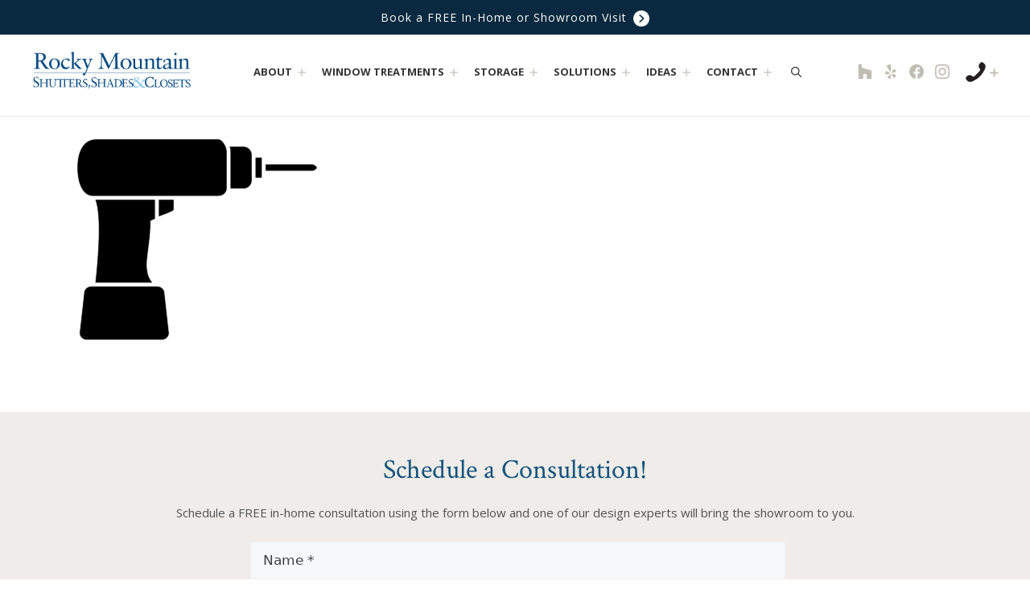

--- FILE ---
content_type: text/css; charset=UTF-8
request_url: https://rockymountainshutters.com/wp-content/themes/generatepress_child/style.css?ver=1762353905
body_size: 10722
content:
/*
 Theme Name:   GeneratePress Child
 Theme URI:    https://generatepress.com
 Description:  Default GeneratePress child theme
 Author:       Tom Usborne
 Author URI:   https://tomusborne.com
 Template:     generatepress
 Version:      0.1
*/
html {
  scroll-behavior: smooth;
}

/*general links*/
a{font-weight:600;}

a, #site-navigation a,
#generate-slideout-menu a,
.header-social-links img,
.foot-phone img, 
.foot-location img,
.icon-text, .blue-button {
	-webkit-transition: all .3s ease-in-out 0s;
    -moz-transition: all .3s ease-in-out 0s;
    -ms-transition: all .3s ease-in-out 0s;
    -o-transition: all .3s ease-in-out 0s;
    transition: all .3s ease-in-out 0s;
}
a:hover {opacity: .8;}
li a:hover, p a:hover, .entry-meta a:hover, .entry-title a:hover {opacity: 1;}
.circle-img img {border-radius: 50%;}

.testimonials-widget-testimonial .ratings{display:none;}

/*buttons

.rmss-button, .read-more-container {
  display: inline-block;
  position: relative;
  background: none;
  border: none;
  font-size: 18px;
  cursor: pointer;
  margin: 30px 10px 30px 0;
  font-family: 'Crimson Text', serif;
  font-weight: 600;
  font-size: 17px;
}
.rmss-button .button-wrap, .read-more-container .button.read-more {
  display: block;
  padding: 14px 30px 10px;
  border: 2px solid #d4d2cc;
  font-weight: 1000 !important;
}
.rmss-button::before, .rmss-button::after,
.read-more-container::before, .read-more-container::after {
  content:"";
  width: 0;
  height: 2px;
  position: absolute;
  transition: all 0.2s linear;
  background: #427597;
}
.rmss-button .button-wrap::before, .rmss-button .button-wrap::after,
.read-more-container .button.read-more::before, .read-more-container .button.read-more::after {
  content:"";
  width:2px;
  height:0;
  position: absolute;
  transition: all 0.2s linear;
  background: #427597;
}
*/

.blue-button {
	color: #ffffff!important ; 
	background-color: #13527d; 
	padding: 10px 22px; 
	display: inline-block; 
	font-size: 15px;
	font-weight:700;
	text-transform:uppercase;
	letter-spacing: 1px;
}
.blue-button:hover {
	background-color: #0771a0;
	color: #ffffff!important;
}

.white-button {
	text-transform:uppercase;
	color: #13527d !important; 
	background-color: #ffffff; 
	padding: 10px 22px; 
	display: inline-block; 
	font-size: 15px;
		font-weight:700;

	letter-spacing: 1px;
}
.white-button:hover {
	background-color: #f3f3f3;
	color: #13527d!important;
}

.blue-button-cal {
    color: #ffffff!important; 
    font-family: 'Crimson Text', serif;
    padding: 10px 22px 10px 50px; 
    display:inline-block; 
    background-color: #13527d;
    font-size: 20px; 
    border-radius: 0px; 
    margin:0 auto;
    background-image: url(https://rockymountainshutters.com/wp-content/uploads/2024/06/calendar-icon.png);
    background-size: 20px 20px;
    background-position: 20px center;
    background-repeat: no-repeat;
}

.blue-button-cal:hover, .blue-button-cal:active {
	background-color: #0771a0;
	color: #ffffff!important;
    background-image: url(https://rockymountainshutters.com/wp-content/uploads/2024/06/calendar-icon.png);
    background-size: 20px 20px;
    background-position: 20px center;
    background-repeat: no-repeat;
}

@media (max-width: 1143px) {

    .blue-button {
        margin: 10px auto;
        width: 60%;
        text-align: center;
    }
	    .blue-button-cal {
        margin: 10px auto;
        width: 60%;
        text-align: center;
    }
}

@media (max-width: 1000px) {

    .blue-button {
        margin: 10px auto;
        width: 100%;
        text-align: center;
    }
	    .blue-button-cal {
        margin: 10px auto;
        width: 80%;
        text-align: center;
    }
}



.rmss-button:hover, .read-more-container:hover {opacity: 1;}
.rmss-button:hover::before, .rmss-button:hover::after,
.read-more-container:hover::before, .read-more-container:hover::after {width: 100%;}
.rmss-button:hover .button-wrap::before, .rmss-button:hover .button-wrap::after,
.read-more-container:hover .button.read-more::before, .read-more-container:hover .button.read-more::after {height: 100%;}
.rmss-button::after,
.read-more-container::after {right:0; bottom: 0; transition-duration: 0.3s;}
.rmss-button .button-wrap::after,
.read-more-container .button.read-more::after {right:0; bottom: 0; transition-duration: 0.3s;}
.rmss-button::before,
.read-more-container::before {left: 0; top: 0; transition-duration: 0.3s;}
.rmss-button .button-wrap::before,
.read-more-container .button.read-more::before {left: 0; top: 0; transition-duration: 0.3s;}

#content .white-link, #content .white-link .button-wrap {color: #ffffff;}
.rmss-button.white-link .button-wrap {border: 2px solid #c1bfb8;}
.rmss-button.white-link::before, .rmss-button.white-link::after,
.rmss-button.white-link .button-wrap::before, .rmss-button.white-link .button-wrap::after {
  background: #ffffff;
}


/*roboto links*/

.footer-widgets a.foot-link,
#menu-menu-home>li>a,
ul#menu-menu-home>li>ul ul li a {
	opacity: 1;
	-webkit-transition: all .3s ease-in-out 0s;
	-moz-transition: all .3s ease-in-out 0s;
	-ms-transition: all .3s ease-in-out 0s;
	-o-transition: all .3s ease-in-out 0s;
	transition: all .3s ease-in-out 0s;
}
@media(pointer: fine) {
nav.slideout-navigation.main-navigation.do-overlay .main-nav>ul>li>ul>li a {
	opacity: 1;
	-webkit-transition: all .3s ease-in-out 0s;
	-moz-transition: all .3s ease-in-out 0s;
	-ms-transition: all .3s ease-in-out 0s;
	-o-transition: all .3s ease-in-out 0s;
	transition: all .3s ease-in-out 0s;
}}

/*nav styles*/

.site-logo {float: left;margin-top: 2px;}
.site-header {
    position: fixed;
    width: 100%;
    height: 102px;
    z-index: 10;
    box-shadow: 0px 0px 1px 1px rgba(0,0,0,.08);
}
.container.grid-container {padding-top: 105px;}
.inside-header {text-align: center;padding-bottom:0px;padding: 12px 29px;display: block;}
.header-widget {padding-top: 6px;float: right;margin-left: 0px !important;}
.nav-float-right .inside-header nav.main-navigation {
	float: none;
	display: inline-block;
	clear: both;
	padding-top: 15px;
}
.separate-containers .site-main, .entry-content {margin-top: 0px;}
.separate-containers .inside-article {padding-top: 0px;}
h1.entry-title {display: none;}
.main-navigation li {height: unset;}
#menu-menu-home>li {height: 70px;}
.navigation-search input[type="search"], .navigation-search input[type="search"]:focus {
	color: #08293f;
	background-color: #ffffff;
	font-weight: 600;
	letter-spacing: 1px;
	padding: 0px;
	margin: 0 0 0 10px;
}
.navigation-search input {opacity: .96;}
#mobile-menu-control-wrapper {display: none;}
.main-navigation .main-nav ul li:not([class*="current-menu-"]):hover > a, .main-navigation .main-nav ul li:not([class*="current-menu-"]):focus > a, .main-navigation .main-nav ul li.sfHover:not([class*="current-menu-"]) > a, .main-navigation .menu-bar-item:hover > a, .main-navigation .menu-bar-item.sfHover > a {color: #000000;}
#site-navigation .main-nav>ul>li svg {stroke: #d8d3cf; stroke-width: 30;    
    -webkit-transition: all .3s ease-in-out 0s;
    -moz-transition: all .3s ease-in-out 0s;
    -ms-transition: all .3s ease-in-out 0s;
    -o-transition: all .3s ease-in-out 0s;
    transition: all .3s ease-in-out 0s;}
#site-navigation .main-nav>ul>li:hover svg, #site-navigation .main-nav>ul>li span[aria-expanded="true"] svg {stroke: #188ef6;stroke-width: 20;}
#site-navigation .main-nav>ul>li span[aria-expanded="true"] svg {transform: rotate(180deg);}

/*sub-nav 1*/

@media (min-width: 1053px) {

.menu-bar-items .slideout-toggle, .header-phone-menu.mobilev {display: none;}
ul#menu-menu-home>li>ul {
    top: 105px;
    box-shadow: none;
    padding: 24px 30px 40px 30px;
    position: fixed;
    display:none;
}
@keyframes showNav {
  from {opacity: 0;}
  to {opacity: 1;}
}
ul#menu-menu-home>li>ul.toggled-on, #phone-menu.phone-open {display: block; animation: showNav .3s ease-in-out 0s;}
ul#menu-menu-home>li>ul li {display: inline-block;float: none;}
.menu-bar-item.search-item {margin-left: 4px;}

/*sub-nav 2*/

ul#menu-menu-home>li>ul ul {
	box-shadow: none;
	width: 100%;
	left: 0;
	margin: 10px 0 10px 20px;
	height: auto;
	padding: 0px;
	opacity: 1;
	pointer-events: auto;
	visibility: visible;
	border-left: 1px solid #a2a2a2;
	overflow: visible;
	position:relative;
}
ul#menu-menu-home>li>ul ul li {height:25px; width: 100%;}
ul#menu-menu-home>li>ul ul li a {	
font-size: 15px;
	font-weight: 300;
	line-height: 10px;
    opacity: .8;
}
.main-navigation .main-nav>ul>li>ul>li>a {
	line-height: 24px;
	font-weight: 600;
	letter-spacing: 1px;
	padding-bottom: 5px !important;
	opacity: .8;
}
#primary-menu ul ul ul a {text-transform: none;font-size: 13px !important;padding: 4px 4px 4px 12px;opacity: .8;}
.main-navigation .main-nav>ul>li ul li>a:hover, ul#menu-menu-home>li>ul ul li a:hover, .main-navigation .main-nav>ul>li ul li.sfHover>a, #primary-menu ul ul ul a:hover {opacity: 1;}
.main-nav ul ul li.menu-item-has-children a {padding: 8px;}
.main-navigation .dropdown-menu-toggle svg, .main-navigation .dropdown-menu-toggle .gp-icon {display: none;}
.main-navigation .dropdown-menu-toggle {
    color: transparent;
    font-weight: 600;
    background-image: url(/wp-content/uploads/2022/02/grey-nav-plus-icon.png);
    font-size: 16px;
    vertical-align: text-top;
    -webkit-transition: all .3s ease-in-out 0s;
    -moz-transition: all .3s ease-in-out 0s;
    -ms-transition: all .3s ease-in-out 0s;
    -o-transition: all .3s ease-in-out 0s;
    transition: all .3s ease-in-out 0s;
    height: 19px;
    width: 19px;
    background-size: 10px 10px;
    margin-top: 0px !important;
    padding: 0px !important;
    margin-left: 2px !important;
    margin-right: 6px !important;
    background-repeat: no-repeat;
    background-position: center center;
}
.main-navigation .main-nav ul li a:hover .dropdown-menu-toggle,
.main-navigation .dropdown-menu-toggle[aria-expanded="true"] {background-image: url(/wp-content/uploads/2022/02/blue-nav-plus-icon.png);}
nav.main-navigation ul ul .dropdown-menu-toggle {float: none;}
.menu-item-has-children .dropdown-menu-toggle {padding-left: 5px;}
nav.main-navigation ul ul .menu-item-has-children {padding: 0px;}
nav.main-navigation ul ul .menu-item-has-children .dropdown-menu-toggle {padding: 0px 16px 0px 6px;margin: 0;}
.main-navigation .main-nav ul li a {padding-left: 10px;padding-right: 15px;}
.main-navigation .dropdown-menu-toggle[aria-expanded="true"] {transform: rotate(45deg);}
}
nav.main-navigation ul ul{margin-top: 35px;padding: 10px 10px 20px 20px;}
nav.main-navigation li>ul>li>ul {margin-top: 0; padding: 8px}
#mobile-menu-control-wrapper{display:none;}

/**right nav**/

.header-widget .widget {float: left;}
.header-widget .widget-title {display: none;}
.header-social-links {display: inline-block; box-sizing: content-box;}
.header-social-links img {width: 18px;height: 18px;vertical-align: top;}
.header-social-links a {
	display: inline-block;
	background-size: 18px 18px;
	background-repeat: no-repeat;
	background-position: center bottom;
	width: 18px;
	height: 18px;
	padding: 20px 5px 0;
}
.header-social-links a:first-child {background-image: url(/wp-content/uploads/2022/01/blue-houzz-icon.png);}
.header-social-links a:nth-child(2) {background-image: url(/wp-content/uploads/2022/01/blue-yelp-icon.png);}
.header-social-links a:nth-child(3) {background-image: url(/wp-content/uploads/2022/01/blue-facebook-icon.png);}
.header-social-links a:nth-child(4) {background-image: url(/wp-content/uploads/2022/01/blue-instagram-icon.png);}
.header-social-links a:hover {opacity: 1;}
.header-social-links a:hover img {opacity: 0;}
.header-phone-menu {margin: 17px 10px 0 15px !important;}
.header-phone-menu .phone-icon {width: 25px;height: 25px; display: inline-block;}



.header-phone-menu:hover {cursor: pointer;}
.header-phone-menu .phone-icon-open.close-state img {opacity: 0;}
@media (pointer: fine) {.header-phone-menu:hover .phone-icon-open img, li.open:hover .phone-icon-open img {opacity: 0;}}
.header-phone-menu .phone-icon-open {
	background-image: url(/wp-content/uploads/2022/02/blue-nav-plus-icon.png);
	background-size: 11px 11px; 
	background-repeat: no-repeat; 
	background-position: center center; 
	width: 11px;
	display: inline-block;
	height: 11px;
	vertical-align: top;
	margin-top: 8px;
	margin-left: 1px;
}
.header-phone-menu .phone-icon-open img {vertical-align: top; display: inline-block;}
.header-phone-menu .phone-icon-open img, .header-phone-menu .phone-icon-open {
	-webkit-transition: all .3s ease-in-out 0s;
	-moz-transition: all .3s ease-in-out 0s;
	-ms-transition: all .3s ease-in-out 0s;
	-o-transition: all .3s ease-in-out 0s;
	transition: all .3s ease-in-out 0s;
}
/*.header-phone-menu .phone-icon-open {
	background-image: url(/wp-content/uploads/2022/02/blue-nav-plus-icon.png);
	background-size: 11px 11px; 
	background-repeat: no-repeat; 
	background-position: center center; 
	margin-top: 10px;
	margin-left: 2px;
}
.header-phone-menu:hover {cursor: pointer;}
.header-phone-menu .phone-icon-open:hover img,
.header-phone-menu .phone-icon-open.close-state img, li.open:hover .phone-icon-open img {opacity: 0;}
.header-phone-menu .phone-icon-open, .header-phone-menu .phone-icon-open img {
	width: 11px;
	display: inline-block;
	height: 11px;
	vertical-align: top;
	-webkit-transition: all .3s ease-in-out 0s;
	-moz-transition: all .3s ease-in-out 0s;
	-ms-transition: all .3s ease-in-out 0s;
	-o-transition: all .3s ease-in-out 0s;
	transition: all .3s ease-in-out 0s;
}*/
.header-phone-menu ul {
    background-color: rgba(8,41,63,0.9);
    top: 105px;
    box-shadow: none;
    right: 0 !important;
    padding: 20px 10px 20px 10px;
    position: fixed;
    display:none;
}
.header-phone-menu li a {
    color: #ffffff;
    background-position: left center;
    background-repeat: no-repeat;
    background-size: 13px 13px;
    padding: 3px 20px;
    margin-left: 8px;
    font-family: 'Crimson Text', serif;
    font-size: 18px;
    letter-spacing: 1px;
    font-weight: 300;
    opacity: .75;
    display: inline-block;
}
.header-phone-menu>li>a {padding: 0 0 0 18px;opacity: 1;}
.header-phone-menu li a:hover {opacity: 1;}
.header-phone-menu li a b {font-weight: 600;}
#phone-menu.phone-open, #phone-menu-m.phone-open {display:block;}
.phone-icon-open.close-state {transform: rotate(45deg);}
header ul.phone-open li {padding-bottom: 0px; text-align: right;}
	
/*nav responsiveness*/

@media (max-width: 1199px) {
	li.search-item {display: none;}
	.header-phone-menu li a {padding-left: 10px;}
	.header-phone-menu {margin-right: 0px !important;}
}

@media (max-width: 1180px) {.header-social-links {display: none;}}

@media (max-width: 1080px) {
    .main-navigation .main-nav ul>li:first-child>a {padding-left: 20px;}
    .main-navigation .main-nav ul li a {padding-left: 10px;}
}

@media (max-width: 1052px) {
	#primary-menu, .menu-bar-item.search-item, .header-phone-menu.desktopv {display: none;}
	.menu-bar-item.slideout-toggle.hide-on-mobile {display: block !important;}
	.site-header {height: 75px;}
	.container.grid-container {padding-top: 75px;}
	.nav-float-right .inside-header nav.main-navigation {float:right;clear: none;}
	div.inside-header {text-align: right;padding: 0px 14px 0 18px;}
	[class*="nav-float-"] .site-header .site-logo {float: left;clear: none;}
	.site-header .header-image {width: 150px; margin-top: 6px;}
	.inside-navigation {flex: none; display: block;}
	.main-navigation .mobile-bar-items {display: none;}
	body.nav-float-right .site-header .header-widget {display: inline-block;float: none;margin-top: 0px;}
	.toggled #menu-menu-home {position: absolute;width: 100vw;}
	.menu-toggle:before {vertical-align: top;margin-top: 10px;}
	.header-phone-menu {margin: 18px 11px 0 0px !important;}
	.header-phone-menu img.phone-icon {width: 18px; height: 18px; margin-right: 0px;}
	.header-phone-menu .open>span:hover {cursor: pointer;}
	.header-phone-menu .phone-icon-open {margin-top: 6px;}
	.header-phone-menu ul {top: 75px;}
	.header-phone-menu li a {font-size: 16px; padding: 8px 8px 6px !important;}
}

@media (max-width: 1052px) {
	/*mobile contact link additions*/
	.mobile-contact-link {display: inline-block !important;
		font-family: 'roboto', san-serif !important;
    text-transform: uppercase;
    font-weight: 600;
    vertical-align: middle;
    font-size: 15px;
    padding-right: 15px;
	padding-bottom:5px;}
	.mobile-contact-link a {color: #000000; opacity: .8;}
	.mobile-contact-link a:hover {opacity: 1;}
	.header-phone-menu {margin: 15px 5px 0 0px !important; display: inline-block;}
}

.mobile-contact-link, .mobile-locations-link {display: none;}


/*mobile menu open*/

#generate-slideout-menu {background-color: rgb(8,41,63);}
nav.slideout-navigation.do-overlay .slideout-exit {
	font-size:16px;
	padding-top: 28px;
	padding-right: 23px;
	position: absolute;
}
nav.slideout-navigation.do-overlay .inside-navigation {max-width: 100%;}
nav.slideout-navigation.do-overlay .inside-navigation .main-nav {width: 280px;}
nav#generate-slideout-menu.do-overlay .slideout-menu li {text-align: left; margin-bottom: 0px;}
nav#generate-slideout-menu.do-overlay .slideout-menu>li>ul>li {margin-bottom: 3px; margin-top: 3px;}
nav.slideout-navigation.do-overlay .slideout-menu>li>a {	
    font-family: 'Crimson Text', serif; 
    font-size: 17px;
	padding: 0 5px;
	opacity: .8;
}
nav.slideout-navigation.do-overlay .slideout-menu>li:hover>a,
nav.slideout-navigation.do-overlay .slideout-menu>li.sfHover>a {color: #ffffff; opacity: 1;}
nav.slideout-navigation.do-overlay .menu-item-has-children .dropdown-menu-toggle {
	border-left: 0px; padding: 0 10px 0 5px;}
nav.slideout-navigation.main-navigation.do-overlay .main-nav>ul>li>ul {
	padding: 15px 0px 15px 20px;
	margin-top: 0px;
}
nav.slideout-navigation.main-navigation.do-overlay .main-nav>ul>li>ul>li,
nav.slideout-navigation.main-navigation.do-overlay .main-nav>ul>li>ul>li>ul>li {
	margin-bottom: 0px;}
nav.slideout-navigation.main-navigation.do-overlay .main-nav>ul>li>ul>li>a {font-family: 'Crimson Text', serif;padding: 3px 0;font-size: 18px !important;font-weight: 500;line-height: 24px;text-transform: none;}
nav.slideout-navigation.main-navigation.do-overlay .main-nav>ul>li>ul>li>ul {
	margin: 15px 0;
	padding: 0 0 0 20px;
	border-left: 1px solid #104970;
}
nav.slideout-navigation.main-navigation.do-overlay .main-nav>ul>li>ul>li>ul>li>a {
	font-size: 18px;
	font-weight: 300;
	padding: 5px 0px 5px 0px;
	text-transform: none;
	opacity: .8;
}
nav.slideout-navigation.main-navigation.do-overlay .main-nav>ul>li>ul>li>ul>li:hover>a {opacity: 1;}
.slideout-navigation .dropdown-menu-toggle {
    color: transparent;
    display: inline-block;
    margin-left: 5px !important;
    float: none !important;
    background-image: url(/wp-content/uploads/2022/02/grey-nav-plus.png);
    vertical-align: text-bottom;
    -webkit-transition: all .3s ease-in-out 0s;
    -moz-transition: all .3s ease-in-out 0s;
    -ms-transition: all .3s ease-in-out 0s;
    -o-transition: all .3s ease-in-out 0s;
    transition: all .3s ease-in-out 0s;
    height: 20px;
    width: 20px;
    background-repeat: no-repeat;
    background-size: 10px 10px;
    background-position: center center;
}
#generate-slideout-menu .menu-item-has-children:hover>a .dropdown-menu-toggle,
#generate-slideout-menu .menu-item-has-children.sfHover>a .dropdown-menu-toggle {background-image: url(/wp-content/uploads/2022/02/blue-nav-plus-icon.png);}
.slideout-navigation .dropdown-menu-toggle[aria-expanded="true"] {transform: rotate(45deg);}
	
	

/**PAGE HEADERS**/

.top-row {height: 40vh;margin-bottom: 75px;text-align: center;}
.top-row .top-overlay {
	padding: 40px 55px;
	background-color: rgba(8, 41, 63, .85);
	display: inline-block;
	margin-top: calc(20vh - 100px);
}
.top-overlay h1 {font-size: 36px; text-shadow: none; margin-bottom: 0px; color: #ffffff;}
@media (max-width: 700px) {
	.top-overlay {padding: 30px 45px;}
	.top-overlay h1 {font-size: 34px; line-height: 48px;}
	.top-row {margin-bottom: 70px;}
}
@media (max-width: 500px) {
	.top-row .top-overlay {padding: 20px 35px; margin-top: calc(20vh - 80px);}
	.top-overlay h1 {font-size: 26px; line-height: 38px;}
	div.top-overlay h1 img {width: 35px; height: 35px; margin-right: 10px;}
}

/**footer**/



.footer-contact-section {background-color: #efece9;padding: 50px 200px 40px;text-align: center;}
.footer-contact-section input {width:24%; margin:3px;}
@media (max-width: 1300px) {
.footer-contact-section {padding: 50px 20px 40px!important;}
.footer-contact-section form {max-width:665px; margin: 0 auto;}
.footer-contact-section input {width:100%; margin:3px;}


}
.footer-contact-section h2 {font-size: 34px; line-height: 44px; font-weight: 300;}
.footer-contact-section h2 a {color: #ffffff; opacity: .8;}
.footer-contact-section h2 img {width: 28px;height: auto;vertical-align: text-bottom;margin-left: 15px;}
.footer-contact-section h2 a:hover {opacity: 1;}
.rmss-button.footer-link {color: #ffffff;font-size: 34px;margin-bottom: -17px;padding: 0px 10px 6px;}
.rmss-button.footer-link:after {background: #ffffff;}


/*widgets*/
.footer-widgets {padding: 40px 0;}
.footer-title{font-size:25px;margin-bottom:0; color:#ffffff;}
.site-footer h2.widget-title {font-size: 24px;font-weight: 500;font-family: 'raleway', sans-serif;}
.location-city {font-family: 'Petit Formal Script', cursive;color: #231f20;letter-spacing: 0px;font-size: 16px;line-height: 28px;margin-bottom: 10px;opacity: .8;}
.location-city img {width: 15px;height: 15px;margin-right: 5px;opacity: 1;}
.footer-widgets a.foot-link span {font-size: 15px;line-height: 23px;display: inline-block;font-weight: 300;opacity: 1;}
.footer-location-section .rmss-button {margin-top: 10px;}
.foot-link-text {display: inline-block;}
.foot-location-image {display: none;}
.foot-phone, .foot-location {
	width: 18px;
	height: 18px;
	margin-right: 5px;
	vertical-align: top;
	background-size: 100%;
	background-repeat: no-repeat;
	background-position: bottom left;
	line-height: 0px !important;
}
.foot-phone {margin-top:5px; background-image: url(/wp-content/uploads/2022/01/offwhite-phone-icon-footer.png);}
.foot-location {margin-top: 4px; background-image: url(/wp-content/uploads/2022/01/offwhite-location-icon-footer.png);}
.footer-widgets a.foot-link:hover .foot-phone img, .footer-widgets a.foot-link:hover .foot-location img {opacity: 0;}
#footer-widgets aside {padding: 0px;width: 230px;margin-right: auto;margin-left: auto; margin-bottom: 40px;}
#footer-widgets .inside-footer-widgets {text-align: left; margin: 0 auto; padding: 0 20px;}
#footer-widgets .inside-footer-widgets>div {float: none; display: inline-block; width: auto; vertical-align: top;}
#footer-widgets .inside-footer-widgets .widget_custom_html {text-align: left; width: 22vw;}
#footer-widgets .inside-footer-widgets .widget_custom_html .textwidget {width: 246px; margin: 0 auto;}
.site-footer h2.widget-title {width: 230px; margin: 0 auto 10px;}
.copyright-bar a {color: #bcbcbc}
.footer-social-links img {width: 20px; height: auto; margin: 10px 5px;}
.footer-social-links a {opacity: .8;}
.footer-social-links a:hover {opacity: 1;}
/*footer responsiveness*/
@media (max-width: 1100px) {#footer-widgets .inside-footer-widgets .widget_custom_html {width: 40vw;}
	#footer-widgets .inside-footer-widgets>div {margin-bottom: 20px;}}
@media (max-width: 660px) {
	#footer-widgets .inside-footer-widgets .widget_custom_html {width: 100%;}
	.footer-contact-section h2 {font-size: 32px;}
	.footer-contact-section h2 img {width: 26px; margin-left: 10px;}
}

/*design ideas
.blog-feed-header {
	background-image: url('/wp-content/uploads/2021/07/one-stop-decorating-design-ideas-wine-roller-shades-bathroom.jpg');
	padding: 252px 30px;
	width: calc(100vw - 60px);
	left: 0;
	position: absolute;
	background-position: center center;
    background-size: cover;
}
#content .blog-feed-page .generate-columns-container {padding-top: 680px;}
@media (max-width: 850px) {
	.blog-feed-header {padding: 195px 30px 185px !important;}
	#content .blog-feed-page .generate-columns-container {padding-top: 556px;}
}
@media (max-width: 650px) {
	.blog-feed-header {padding: 155px 30px 145px !important;}
	#content .blog-feed-page .generate-columns-container {padding-top: 476px;}
}*/
.generate-columns-container div.inside-article div.post-image {margin-bottom: 18px;}
.inside-article div.entry-summary {margin-top: 24px;}
.entry-summary p {margin-bottom: 8px;}
nav#nav-below {text-align: center;}
nav#nav-below .page-numbers {font-family: 'Raleway', sans-serif;font-size: 18px;vertical-align: bottom;margin: 0 3px;font-weight: 500;display: inline-block;}
nav#nav-below .page-numbers.prev, nav#nav-below .page-numbers.next {font-size: 17px;}
nav#nav-below span.page-numbers {padding: 0px 10px; display: inline-block;}
nav#nav-below span.page-numbers.current {font-weight: 600;}
nav#nav-below span.page-numbers.dots {color: #a7a7a7;}
.single-post article {
	max-width: 900px;
	margin: 60px auto 40px;
}
.single-post article .featured-image img {margin-bottom: 25px;}
.single-post h1.entry-title {display: block; margin-bottom: 20px;}
.blog #content {margin-top: 40px;}
.blog article {margin-bottom: 40px;}

/**top bar announcement**/

.top-bar {
    background-color: #08293f;
    color: #ffffff;
    position: fixed;
    z-index: 100;
    width: 100%;
    padding: 1px 7px 0;
    text-align: center;
}
.top-bar a {opacity: 1;font-family: 'open sans', sans-serif;font-size: 14px;font-weight: 500;letter-spacing: 1px;}
.top-bar a img {width: 20px; height: auto; vertical-align: middle; margin-left: 3px;}
.top-bar a:hover {opacity: .8; color: #ffffff;}
.site-header {top: 42px;}
ul#menu-menu-home>li>ul {top: 155px;}
.homeslide-wrapper {height: calc(100vh - 155px);}
.hp-overlay {top: calc(50vh - 275px);}
.hd-attribution {top: calc(50vh + 205px);}
.container.grid-container {padding-top: 144px;clear: both;}
.inside-top-bar {padding: 10px;}
.top-bar-text .rmss-top-link, 
.top-bar-text .rmss-top-link:hover {color: #ffffff; padding: 0px 8px 0px;}
.header-phone-menu ul {top: 136px;}
@media (max-width: 1052px) {
	.top-bar {height: 44px;padding: 0 6px;} 
	.top-bar-text .rmss-top-link {font-size: 13px; letter-spacing: .5;}
	.site-header {top: 44px;}
	.homeslide-wrapper {height: calc(100vh - 118px);}
	.hp-overlay {top: calc(50vh - 221px);}
	.hd-attribution {top: calc(50vh + 221px);}
	.container.grid-container {padding-top: 118px;}
	.header-phone-menu ul {top: 111px;}
	nav.slideout-navigation.do-overlay .slideout-exit {padding-top: 68px;}
}
@media (max-width: 850px) {.hp-overlay {top: calc(50vh - 140px);} .top-bar-text .rmss-top-link {letter-spacing: 0;}}
@media (max-width: 600px) {
	.top-bar {height: 36px;}
	.inside-top-bar {padding: 7px;} 
	.top-bar a {font-size: 12px;letter-spacing: 0px;}
    .top-bar a img {width: 16px}
    .site-header {top: 35px;}
	.container.grid-container {padding-top: 110px;}
	.header-phone-menu ul {top: 102px;}
	nav.slideout-navigation.do-overlay .slideout-exit {padding-top: 60px;}
}

/**end top bar announcement**/

.triple-column-row {padding: 0 15px; margin: 80px 0;}
.triple-column-row .vc_col-sm-4 {max-width: 600px; margin: 0px auto 50px;}
.triple-column-row img {max-width: 350px; width: 100%; height: auto; margin-left: auto; margin-right: auto;}
@media (min-width: 1020px) {.triple-column-row .vc_col-sm-4 {padding: 0 30px;}}
@media (max-width: 1019px) {.triple-column-row .vc_col-sm-4 {float: none; width: 100%;}}


/***********END OSD STYLES***************/
/***********END RMSS STYLES***************/

body{background-color:#ffffff;}


/**
@import url("../shiroihana/assets/css/shiroi.min.css");@font-face{font-family:'Crimson Text';font-style:normal;font-weight:400;src:local('Crimson Text'), local('CrimsonText-Roman'), url(https://fonts.gstatic.com/s/crimsontext/v6/3IFMwfRa07i-auYR-B-zNRampu5_7CjHW5spxoeN3Vs.woff2) format('woff2');unicode-range:U+0000-00FF, U+0131, U+0152-0153, U+02C6, U+02DA, U+02DC, U+2000-206F, U+2074, U+20AC, U+2212, U+2215, U+E0FF, U+EFFD, U+F000;}
@font-face{font-family:'Crimson Text';font-style:normal;font-weight:700;src:local('Crimson Text Bold'), local('CrimsonText-Bold'), url(https://fonts.gstatic.com/s/crimsontext/v6/rEy5tGc5HdXy56Xvd4f3I8hHwsiXhsDb0smKjAA7Bek.woff2) format('woff2');unicode-range:U+0000-00FF, U+0131, U+0152-0153, U+02C6, U+02DA, U+02DC, U+2000-206F, U+2074, U+20AC, U+2212, U+2215, U+E0FF, U+EFFD, U+F000;}
@font-face{font-family:'Crimson Text';font-style:italic;font-weight:400;src:local('Crimson Text Italic'), local('CrimsonText-Italic'), url(https://fonts.gstatic.com/s/crimsontext/v6/a5QZnvmn5amyNI-t2BMkWGfrnYWAzH6tTbHZfcsRIsM.woff2) format('woff2');unicode-range:U+0000-00FF, U+0131, U+0152-0153, U+02C6, U+02DA, U+02DC, U+2000-206F, U+2074, U+20AC, U+2212, U+2215, U+E0FF, U+EFFD, U+F000;}
@font-face{font-family:'Open Sans';font-style:normal;font-weight:300;src:local('Open Sans Light'), local('OpenSans-Light'), url(https://fonts.gstatic.com/s/opensans/v13/DXI1ORHCpsQm3Vp6mXoaTRampu5_7CjHW5spxoeN3Vs.woff2) format('woff2');unicode-range:U+0000-00FF, U+0131, U+0152-0153, U+02C6, U+02DA, U+02DC, U+2000-206F, U+2074, U+20AC, U+2212, U+2215, U+E0FF, U+EFFD, U+F000;}
@font-face{font-family:'Open Sans';font-style:normal;font-weight:400;src:local('Open Sans'), local('OpenSans'), url(https://fonts.gstatic.com/s/opensans/v13/cJZKeOuBrn4kERxqtaUH3ZBw1xU1rKptJj_0jans920.woff2) format('woff2');unicode-range:U+0000-00FF, U+0131, U+0152-0153, U+02C6, U+02DA, U+02DC, U+2000-206F, U+2074, U+20AC, U+2212, U+2215, U+E0FF, U+EFFD, U+F000;}
@font-face{font-family:'Open Sans';font-style:normal;font-weight:700;src:local('Open Sans Bold'), local('OpenSans-Bold'), url(https://fonts.gstatic.com/s/opensans/v13/k3k702ZOKiLJc3WVjuplzBampu5_7CjHW5spxoeN3Vs.woff2) format('woff2');unicode-range:U+0000-00FF, U+0131, U+0152-0153, U+02C6, U+02DA, U+02DC, U+2000-206F, U+2074, U+20AC, U+2212, U+2215, U+E0FF, U+EFFD, U+F000;}
@font-face{font-family:'Open Sans';font-style:italic;font-weight:400;src:local('Open Sans Italic'), local('OpenSans-Italic'), url(https://fonts.gstatic.com/s/opensans/v13/xjAJXh38I15wypJXxuGMBogp9Q8gbYrhqGlRav_IXfk.woff2) format('woff2');unicode-range:U+0000-00FF, U+0131, U+0152-0153, U+02C6, U+02DA, U+02DC, U+2000-206F, U+2074, U+20AC, U+2212, U+2215, U+E0FF, U+EFFD, U+F000;}
@media (min-width:992px){div.brand a img{max-width:268px;}}
.header-social li{display:inline-block;margin:25% 20px 0 0;}
.header-phone{
	display: block;
    margin-top: 20%;
    text-align: right;
    font-family: 'Crimson Text', serif;
    font-size: 20px;
    color: #13527d;
    background: url(https://www.rockymountainshutters.com/wp-content/uploads/2018/12/header-phone-2.png) no-repeat left;
    background-size: 26px 26px;
    width: 145px;
    float: right;
}
.icon-facebook:before{content:url('https://www.rockymountainshutters.com/wp-content/uploads/2017/01/facebook-icon.png');}
.site-content{padding:0;}
div.entries-wrap {background-color:transparent;-webkit-box-shadow:none;box-shadow:none;}
h1.entry-title.text-center{display:none;}
.entries-wrap .hentry{padding-top:0px;}
.entries-wrap{overflow:visible;padding-top:1px;}
article.post {max-width: 1020px;margin: 0 auto;}
#comments{display:none;}
.h1, .h2, .h3, .h4, .h5, .h6, h1, h2, h3, h4, h5, h6{font-family:'Crimson Text', serif;}
body{font-family:'Open Sans', sans-serif;}
.primary-nav a{font-family:'Crimson Text', serif;}
blockquote{font-family:'Crimson Text', serif;text-align:left;}
.h4, h4{font-size:20px;}
a{-webkit-transition:all .3s ease 0s;-moz-transition:all .3s ease 0s;-ms-transition:all .3s ease 0s;-o-transition:all .3s ease 0s;transition:all .3s ease 0s;}
a:hover{opacity:.8;}
.circle-img img, .img-circle img{border-radius:50%;}
h2.product-header{margin-top:10px;}
h2.solution-header{margin-top:0px;}*/
.bar-header{text-align:center;margin-top:10px;padding-bottom:15px;}
.bar-header img{vertical-align:top}
.icon-area-solution, .icon-area{margin:0 12px 15px 12px;text-align:center;line-height:18px;vertical-align:top;font-size:13px;display:inline-block;}
.alignC{text-align:center;}
.icon-area-solution img, .icon-area img {margin-bottom: 5px; width: 55px; height: 55px;}
.HD-product-logo, .HD-home-logo{vertical-align:bottom;margin-top:10px;}
.product-by, .service-by{text-transform:lowercase;}
.product-by {font-size: 27px; font-style: italic;}
.service-by{font-size:20px;}
.HD-product-logo{padding: 4px 0 0 10px; max-width: 220px; max-height: 32px; vertical-align: top; margin-top: 12px;}
.HD-service-logo{width:150px;padding:2px 0 0 4px;}
.HD-gallery{margin-bottom:17px;}
.HD-stapleton{margin-bottom:17px;width:150px;}
.HD-home-logo{width:145px;margin:0 5px;}
blockquote{padding:10px 20px 10px 110px;border-left:none;font-size:26px;line-height:36px;font-family:"Crimson", serif;background:url(https://www.rockymountainshutters.com/wp-content/uploads/2016/12/rmss-quote.png) no-repeat left center;margin:0;}
.credit:before, blockquote:before, blockquote:after{display:none;}
input{padding:5px 10px;}
input#saveForm{background:#13527d;color:#ffffff;width:auto;display:block;margin:0 auto;font-size: 20px;letter-spacing: .5px;padding: 5px 19px 9px; -webkit-transition:all .3s ease 0s;-moz-transition:all .3s ease 0s;-ms-transition:all .3s ease 0s;-o-transition:all .3s ease 0s;transition:all .3s ease 0s;}
input#saveForm:hover {background-color: #0771a0;}
input, textarea{border:1px solid rgb(224, 217, 211);}
.hire-page input, .hire-page textarea{background:#e4dbd4;}
::-webkit-input-placeholder{color:#777777;}
:-moz-placeholder{color:#777777;}
::-moz-placeholder{color:#777777;}
:-ms-input-placeholder{color:#777777;}
/*.site-wrapper .container .rslides_tabs li a{background:rgb(224, 217, 211);border:rgb(224, 217, 211);border-color:rgb(224, 217, 211);width:11px;height:11px;}
.site-wrapper .container .rslides_tabs li.rslides_here a{border:0px solid #13527d;background:#13527d;}
.entries-wrap .hentry{border-top:0px solid transparent;}
.more-link-wrap .more-link{border:0px solid transparent;background-color:#13527d;color:#ffffff;font-family:'Crimson Text', serif;text-transform:uppercase;}
.sidebar .widget{padding:0px;-webkit-box-shadow:none;box-shadow:none;}
#recent-comments-2, #archives-2, #meta-2{display:none;}
.blog section.entry-content{text-align:center;}
.primary-nav ul li{font-size:14px;}
@media (min-width:992px){.primary-nav .menu>li>a{padding:18px 22px 20px;}
}
@media (max-width:991px) {.mobile-nav-toggle{right:20px;left:inherit;}
.site-header-middle .container{width:100%;}
.site-header-middle .col-md-3.social-head{display:none;}
.site-header-middle .col-md-3{position:absolute;top:-10px;left:0;}
.site-header-middle .col-md-6{width:100%;}
.header-phone{font-size:17px;width: 120px; float: none; background-size: 22px 22px; margin-top: 25%;}
.brand {height: 75px;}
.bottom-footer .col-md-3, .bottom-footer .col-md-6{margin-bottom:20px;}
.footer-nav {padding-left: 0px;}
/*.site-header-bottom .container {display: none;}*/
}

/*for mobile nav on touch devices*
@media (hover: none) and (pointer: coarse) {
	.mobile-nav-toggle{right:20px;left:inherit;display: block !important;}
	.site-header-middle .container{width:100%;}
	.site-header-middle .col-md-3.social-head{display:none;}
	.site-header-middle .col-md-3{position:absolute;top:-10px;left:0; float: none; width: unset;}
	.site-header-middle .col-md-6{width:100%;}
	.header-phone{font-size:17px;width: 120px; float: none; background-size: 22px 22px; margin-top: 25%;}
	.site-header .brand {height: 75px; padding: 10px 57px;}
	div.brand a img {width: auto;height: 55px;max-width: 100%;max-height: 100%;}
	.primary-nav ul {display: none;}
    .mobile-nav-toggle>a {display: block}
    .site-header-bottom .container {display: none;}
}*/
/*
.footer-nav{text-align:center;margin-bottom:0;}
.footer-nav li{display:inline;padding:10px;}
.footer-nav li a{font-size:12px;color:#cccccc;}
.footer-bottom .container{width:100%;}
.footer-social li{display:inline-block;margin:0 20px 0 0;}
.footer-social{margin-bottom:0;}
.footer-top{background-color:#13527d;text-align:center;}
.footer-top .col-md-6{width:35%;float:none;display:inline-block;padding:10px 0 25px;}
.footer-top h3{color:#EFECE9;margin:20px 0 10px;}
.footer-top p{margin-bottom:10px;}
.footer-top p img{width:20px;height:20px;margin-right:5px;}
.HD-footer-logo{padding:20px 0;border-bottom:1px solid rgba(239,236,233,.6);}
@media (max-width:767px){.home-intro{text-align:center;}
.home-locations .vc_col-sm-4{width:50%;float:left;}
.home-automation .vc_col-sm-1{display:none;}
.home-automation .vc_col-sm-2{width:20%;float:left;}
.footer-top .col-md-6{width:49%;}
aside.sidebar{padding:25px;text-align:center;}
aside.sidebar h4.widget-title{margin-top:30px;}
h2, p, .product-text {text-align:center;}
}
@media (max-width:630px){blockquote{padding:10px 20px 10px 20px;background:url(https://www.rockymountainshutters.com/wp-content/uploads/2016/12/rmss-quote.png) no-repeat center center;text-align:center;}
div blockquote.multi{background:url(https://www.rockymountainshutters.com/wp-content/uploads/2017/01/rmss-quote-3.png) no-repeat center center;min-height:70px;}
.testimonials-widget-testimonial cite, .testimonials-widget-testimonial div.credit{text-align:center;}
.icon-wrap{text-align:center;}
.home-locations{display:none;}
.footer-nav li {display: inline-block;}
.footer-top .col-md-6{width:100%;float:none;}
}
@media (max-width:500px){form input{width:100%;}
}
@media (min-width:767px) and (max-width:991px){.container{width:100%;}
.vc_row-has-fill{width:750px;}
}
.metaslider .caption{text-shadow:0 1px 2px rgba(0,0,0,.3), 0 1px 2px rgba(0,0,0,.3);font-weight:200; margin-bottom: 40px !important;}
div.metaslider .caption-wrap{background:transparent;opacity:1;}
div.metaslider .rslides_tabs {margin-top: 10px;}
.commercial-container{position:relative;width:100%;height:0;padding-bottom:56%;margin-bottom:20px;}
.commercial{position:absolute;top:0;left:0;width:100%;height:100%;}
*/
/**homepage slider*
@media (max-width: 1440px) {
.rslides li>img {display: block; height: auto; min-width: 1440px; float: left; margin-left: -720px; left: 50%; border: 0; position: relative;}
	.metaslider .msHtmlOverlay .layer img {min-width: 300px; height: auto;}
}
@media (max-width: 991px) {
	.metaslider .msHtmlOverlay .layer .content {overflow: visible; margin-left: -150px; left: 50%; top: 50%;}
}
@media (max-width: 520px) {
	.brand {
		text-align: left;
    	padding: 10px;
    	height: 65px;
	}
	.site-header-middle .col-md-3 {
    	position: absolute;
   		top: -7px;
    	left: unset;
    	right: 41px;
	}
	.header-phone {margin-top: 20%; background-size: 20px 20px; width: 115px;}
}


.choice img {border-radius: 50%;}
.product-choice {text-align: center;}
@media (max-width: 991px) and (min-width: 768px) {
	.product-choice .vc_col-sm-2 {width: 25%; display: inline-block; float: none;}
}
@media (max-width: 767px) {
	.product-choice .vc_col-sm-2 {width: 33.3%; display: inline-block; float: none;}
	.product-choice .vc_col-sm-1\/5 {width: 33.3%; display: inline-block;}
}
@media (max-width: 500px) {
	.product-choice .vc_col-sm-2 {width: 50%; display: inline-block; float: none;}
}
*/



/**promo**/
.promo-full {max-width: 960px; width: 100%; height: auto; margin: 0 auto;}
.promo-banner {max-width: 978px; width: 100%; height: auto; margin: 0 auto;}

/**new fixes**/
.entry-footer {display: none;}

/**PRODUCT LANDING PAGE**/
#shutters {margin-top: -100px; padding-top: 100px;}
#blinds, #shades, #verticals, #custom {margin-top: -200px; padding-top: 200px;}

/**PRODUCT PAGES**/

.product-row .vc_col-sm-5 {padding: 0 40px; margin-bottom: 50px;}
@media (min-width: 1052px) {
.product-row h1 {margin-top: 30px; line-height: 46px;}
#sp-wrapper .product-row .flexslider,
#sp-wrapper .product-row .metaslider,
#sp-wrapper .product-row .vc_col-sm-7 .wpb_text_column {margin-bottom: 0px;}
}
.metaslider .rslides_tabs {
    margin: 0 0 30px !important;
}
@media (min-width: 950px) and (max-width: 1280px) {
    .icon-area-solution img {width: 55px; height: 55px;}
}
@media (max-width: 1052px) and (min-width: 950px) {
    .product-row .vc_col-sm-5, .product-row .vc_col-sm-7 {width: 100%; float: none;}
    .product-row .vc_col-sm-7 {padding: 0 40px 40px;}
	.product-row h1{padding-top:50px;}
}
@media (max-width: 949px) {
    .product-row .vc_col-sm-5, .product-row .vc_col-sm-7 {width: 100%; float: none;}
		.product-row h1{padding-top:50px;}

}
.back-arrow {width: 25px; height: 25px; margin-right: 5px;}
@media (max-width: 767px) {.product-row h1, .product-row .icon-wrap {text-align: center;}}
.rslides_tabs {margin: -30px 0 0 0 !important;}

@media (min-width: 992px) and (max-width: 1199px) {
	.primary-nav {padding: 0;}
	.primary-nav .menu>li>a {padding: 18px 14px 20px;}
}

/**top banner
.banner-announcement {background-color: #13527d;text-align: center;padding: 4px;}
.banner-announcement .banner-text {margin: 0px;font-size: 19px;font-family: 'Crimson Text', serif;line-height: 34px;max-width: 100%; width: 100%;}
.banner-announcement .banner-text a {color: #ffffff;font-weight: 200;}
.banner-announcement img {width: 20px;height: 20px;margin-left: 3px;vertical-align: text-bottom;}
@media (max-width: 575px) {
	.banner-announcement {margin: 0;}
	.banner-announcement .banner-text {font-size: 15px; letter-spacing: 0px; line-height: 24px;}
	.banner-announcement img {width: 16px;height: 16px; vertical-align: middle;}
}**/

/**local made banners for product pages**/
.local-banner {max-width: 400px; width: 100%; height: auto; padding: 0;}

/**before / after image slider**/
.before-after{position:relative;display:inline-block;vertical-align:top;user-select:none}
.before-after .photo img{display:block;max-width:100%;width:100vw;height:auto}
.before-after .photo.before{position:absolute;left:0;top:0;width:100%;height:100%;overflow:hidden;transform:translate(-50%)}
.before-after .photo.before .layer,.before-after .photo.before img{transform:translate(50%)}
.before-after .drag-handler{
    width: 3px;
    background-color: #ffffff;
    margin:0 0 0 -2px;
    position:absolute;
    left:50%;
    top:0;
    height:100%;
    opacity: 1;
}
.before-after .drag-handler .drag-element{
    position:absolute;
    width: 100vw;
    height: 100%;
    margin: 0 0 0 -50vw;
    background-color: transparent;
    cursor:pointer;
	/*arrows*/
	background-image: url(/wp-content/uploads/2023/03/before-after-slider-arrows-filled.png);
    background-size: 75px 50px;
    background-position: calc(50% + 2px) 50%;
    background-repeat: no-repeat;
}
@media (max-width: 700px) {
	.before-after .drag-handler .drag-element {background-size: 60px 40px;}
}
.before-after-attribution {
	font-size: 13px;color: #ffffff;
	text-shadow: 0 1px 1px rgba(0,0,0,.2), 0 1px 1px rgba(0,0,0,.2);
	margin: -30px 0 0 15px;
	position: absolute;
}

/**to hide featured image on pages**/
.page .featured-image{display:none;} 

/**similar product row**/
.similar-product-row {margin: 50px 0 60px 0;}
.similar-product-row h2 {padding: 0 0 30px 60px;}
.similar-product-row .vc_col-sm-4 img {width: 100%; max-width: 400px; margin: 0 auto; padding: 0 10px;}
@media (max-width: 1200px) {
    .similar-product-row {margin: 20px 0 60px 0;}
    .similar-product-row h2 {padding: 0 0 30px 25px;}
}
@media (max-width: 900px) {
    .similar-product-row .vc_col-sm-4 img {padding: 0 5px;}
}
@media (max-width: 767px) {
    .similar-product-row {margin: 0px 0 20px 0;}
    .similar-product-row .vc_col-sm-4 {margin-bottom: 40px;}
    .similar-product-row .vc_col-sm-4 img {max-width: 300px; margin: 0 auto; padding: 0 10px;}
}

/*solution pages*/
.solution-row .vc_col-sm-7 .vc_column-inner {max-width: 600px;}
@media (max-width: 1000px) {
	.solution-row .vc_col-sm-7 .vc_column-inner {max-width: 800px;}
	.solution-row .vc_col-sm-7, .solution-row .vc_col-sm-5 {float: none; width: 100%;}
}

/**mailchimp subscribe **/
.footer-cc{background: #383838;}
#mc_embed_shell {max-width: 660px;
    margin: 0 auto;
    padding: 50px;
	color:#fff;}
#mc_embed_shell input{width:100%; margin:10px; }
#mc_embed_shell h3 {color:#fff !important; font-size:24px; text-align:center;}

/* constant contact subscribe */
.footer-cc{background: #383838;}
.footer-cc .constant-subscribe {margin: 0 0 0 0; padding:30px 0 10px 0;}
.footer-cc .ctct-inline-form {max-width: 660px; margin: 0 auto;}
.footer-cc div.ctct-form-embed div.ctct-form-defaults {background-color: transparent !important;padding: 15px 15px 0 !important;}
.footer-cc label#email_address_label_1 {display: none;}
.footer-cc div.ctct-form-embed form.ctct-form-custom div.ctct-form-field {margin: 10px 0 !important;}
.footer-cc div.ctct-form-embed form.ctct-form-custom input.ctct-form-element {border: none!important; border-bottom: 2px solid rgb(220 220 220 / 90%) !important;background-color: transparent!important;box-shadow: none!important;border-radius: 0px!important;font-family: 'roboto'!important, serif!important;font-weight: 500!important;letter-spacing: 1px;color: #fff!important;font-size: 15px!important;}
.footer-cc div.ctct-form-embed form.ctct-form-custom input.ctct-form-element:focus {outline: none!important; border-bottom: 2px solid #1e4274 !important;}
.footer-cc .ctct-form-embed.form_1 .ctct-form-defaults #gdpr_text .ctct-gdpr-text {color: #c1bcb4; font-size: 9px;line-height: 12px; margin: 15px 0;}
.footer-cc .ctct-form-embed.form_1 .ctct-form-defaults .ctct-gdpr-text .ctct-form-footer-link {color: #c1bcb4 !important;}
.footer-cc .legal-links a {font-size: 11px; color: #c1bcb4 !important; opacity:1;}
.footer-cc div.ctct-form-embed div.ctct-form-defaults p.ctct-gdpr-text {margin-bottom:15px;}
.footer-cc .ctct-form-embed.form_1 .ctct-form-custom .ctct-form-button {background-color: #ca9d5a !important;border: none !important;color: #ffffff !important;font-family: 'Crimson Text', serif; font-size: 16px;font-weight: 600;letter-spacing: 1px;max-width: 180px;border-radius: 0px;margin: 0 auto;padding: 16px 0 20px;}
.footer-cc .ctct-form-embed.form_1 .ctct-form-custom .ctct-form-button, .footer-cc .legal-links a {
	-webkit-transition: opacity .3s ease-in-out 0s;
    -moz-transition: opacity .3s ease-in-out 0s;
    -ms-transition: opacity .3s ease-in-out 0s;
    -o-transition: opacity .3s ease-in-out 0s;
    transition: opacity .3s ease-in-out 0s;}
.footer-cc .legal-links a:hover {color: #8a8680;}
.footer-cc .ctct-form-embed.form_1 .ctct-form-custom .ctct-form-button:hover {opacity: .9}
.footer-cc .constant-subscribe div.ctct-form-embed div.ctct-form-defaults form>p.ctct-form-text,
.footer-cc .constant-subscribe .ctct-form-embed.form_1 .ctct-form-defaults .ctct-form-header {color: #fff!important;font-family: 'Rufina', serif;font-weight: 200;letter-spacing: 2px !important;font-size: 19px;opacity: 1;max-width: 100%; text-align:center;}
.footer-cc .constant-subscribe div.ctct-form-embed div.ctct-form-defaults p.ctct-form-text {font-family: 'Roboto', sans-serif; font-size: 15px; letter-spacing: .5px; color: #fff; font-weight: 300;}
.footer-cc .legal-links {text-align: center;}
.ctct-form-embed.form_0 .ctct-form-defaults .ctct-form-text, .ctct-form-embed.form_0 .ctct-form-custom .ctct-form-label, .ctct-form-embed.form_0 .ctct-form-custom .ctct-form-listname, .ctct-form-embed.form_0 .ctct-form-custom .ctct-form-lists-legend, .ctct-form-embed.form_0 .ctct-form-custom .ctct-form-date-slash, .ctct-form-embed.form_0 .ctct-form-defaults .ctct-gdpr-text, .ctct-form-embed.form_0 .ctct-form-defaults .ctct-gdpr-text .ctct-form-footer-link, .ctct-form-embed.form_0 .ctct-form-defaults .ctct-gdpr-text .ctct-form-footer-privacy-link{color:#fff !important;}
.ctct-form-embed.form_0 .ctct-form-defaults .ctct-form-header {color: #fff!important;font-family: 'Rufina'}
.ctct-form-embed.form_0 .ctct-form-custom .ctct-form-button {
    background-color: #13527d !important;
    color: #fff !important;
    border: 2px solid #13527d !important;
	width: 150px;
    margin: 0 auto;
    letter-spacing: 1px;
}
#success_message_1 h2 {font-size: 28px;}
.ctct-form-footer, #email_address_label_0, #ctct_recaptcha_0 {display: none;}
.hide {
    display: none!important;
}


/* HOme 

div.mint-bar.fullwidth {margin-left: 0px !important;}
.latest-posts .article-meta-tags {display: none;}

.metaslider .msHtmlOverlay .layer img {margin-top: -10px;}

.icon-wrap img {margin: 5px 0;}
@media (min-width: 300px) {
    .icon-wrap {width: 100%;}
}
@media (min-width: 545px) {
    .icon-wrap {width: 695px; margin: 0 auto;}
}
.metaslider-row .vc_column-inner {padding: 0;}
.top-header {margin-top: 0;}

h2 img {margin-left: 10px; padding-bottom: 8px;}

.product-options img {border-radius: 50%;}
@media (max-width: 991px) and (min-width: 767px) {
    .product-options .vc_column-inner {padding: 0 5px 0 5px;}
}
@media (max-width: 767px) and (min-width: 600px) {
    .product-options .vc_col-sm-2 {width: 16.5%; display: inline-block;}
    .product-options .vc_col-sm-2 .vc_column-inner {padding: 0 3px;}
}
@media (max-width: 599px) {
    .product-options {text-align: center;}
    .product-options .vc_col-sm-2 {width: 30%; display: inline-block;}
    .product-options .vc_column-inner {padding: 0 5px 10px 5px;}
}*/

/*triple column styles*/

.triple-column-row {padding: 0 15px; margin: 80px 0;}
.triple-column-row .vc_col-sm-4 {max-width: 600px; margin: 0px auto 50px;}
.triple-column-row img {max-width: 350px; width: 100%; height: auto; margin-left: auto; margin-right: auto;}
@media (min-width: 1020px) {.triple-column-row .vc_col-sm-4 {padding: 0 30px;}}
@media (max-width: 1019px) {.triple-column-row .vc_col-sm-4 {float: none; width: 100%;}}

/*popup form styles*/

.rmss-popup h1 {font-size: 40px;font-weight: 500;line-height: 40px;margin-bottom: 15px !important; margin-top:10px;}
.rmss-popup h3 {font-size: 20px;}
.rmss-popup .popup-disclaimer {display: inline-block;color: grey;font-size: 12px;margin-bottom: 10px;}
div.wpforms-container-full {margin-bottom: 6px !important;}
.rmss-popup .spu-container {padding: 30px 40px 0px !important;}
div.popup-form input {
	border-top: 0px !important;
	border-left: 0px !important;
	border-right: 0px !important;
	border-bottom: 2px solid #d4d2cc !important;
	background: transparent !important;
	outline: none;
	font-family: 'source sans pro', sans-serif;
	color: #504d4e;
	font-size: 16px;
	letter-spacing: 1px;
	margin-bottom: 20px;
	padding: 14px 0;
	width: 98% !important;
	max-width: 100% !important;
	border-radius: 0 !important;
}
::-webkit-input-placeholder {color: #b4b3ae;}
:-moz-placeholder {color: #b4b3ae;}
::-moz-placeholder {color: #b4b3ae;}
:-ms-input-placeholder {color: #b4b3ae;}
.popup-form input:active, .popup-form input:focus {
	border-bottom: 2px solid #13527d !important;
	color: #2c2e3d;
	background: transparent !important;
}
.popup-form button {
    display: inline-block;
    font-family: 'Crimson Text', serif;
    font-weight: 600;
    font-size: 18px !important;
    color: #13527d !important;
    padding: 10px 30px 14px !important;
    border: 2px solid #13527d !important;
    letter-spacing: 1px !important;
	background: transparent !important;
	margin: 10px 0 !important;
	-webkit-transition: all .3s ease-in-out 0s;
    -moz-transition: all .3s ease-in-out 0s;
    -ms-transition: all .3s ease-in-out 0s;
    -o-transition: all .3s ease-in-out 0s;
    transition: all .3s ease-in-out 0s;
}
.popup-form button:hover, .popup-form button:active {color: #ffffff !important; background-color: #13527d !important;}

/*for large copy blocks*/
@media (min-width: 750px) {.large-text-section {column-count: 2; column-gap: 40px;} .large-text-section h4 {display: inline;}}
@media (min-width: 1280px) {.large-text-section {column-gap: 65px;}}

/*for horizontal 3 column row*/
.image-text-row {margin-bottom: 50px !important; max-width: 1020px; margin: 0 auto;}
div.image-text-row img {border-radius: 50%; max-width: 280px; width: 100%;}
.image-text-row .vc_inner {margin-bottom: 25px;}
@media (min-width: 768px) and (max-width: 1052px) {.image-text-row .vc_col-sm-8 .vc_column-inner {padding-left: 30px;} }

@media (max-width: 768px) {h2, h3{text-align:center !important;}}
	
/** FORM PER PAGE STYLES **/

/*slide-toggle for page forms*/
.slide-down{
    width: 100%;
    max-width: 1000px;
    margin: 0 auto;
    padding-top: 100px;
}
.toggle-heading{cursor: pointer;}
.toggle-content {
    overflow: hidden;
    height: 0;
    transition: height 0.5s;
}

.toggle-heading.inline {display: inline;} 

/*toggle links*/
.toggle-heading .swc-link, .toggle-heading.swc-link {color: #3e3e3f;}
.toggle-heading .swc-button, .swc-button.toggle-heading {
	
	    background-color: #13527d;
    color: #ffffff;
    padding: 11px;
    border: 2px solid #13527d;
    display: inline-block;
    font-weight: 700;
    font-size: 15px;
    border-radius: 0;
    text-transform: uppercase;
    letter-spacing: 1px;

    text-align: center;

    border-radius: 0;
    -webkit-transition: all .3s ease-in-out 0s;
    -moz-transition: all .3s ease-in-out 0s;
    -ms-transition: all .3s ease-in-out 0s;
    -o-transition: all .3s ease-in-out 0s;
    transition: all .3s ease-in-out 0s;
}
.toggle-heading .swc-button:hover, .swc-button.toggle-heading:hover {
    color: #ffffff;
    background-color: #0771a0;
}

.swc-button {
	    background-color: #13527d;
    color: #ffffff !important;
    padding: 11px;
    border: 2px solid #13527d;
    display: inline-block;
    font-weight: 700;
    font-size: 15px;
    border-radius: 0;
    text-transform: uppercase;
    letter-spacing: 1px;

    text-align: center;
    -webkit-transition: all .3s ease-in-out 0s;
    -moz-transition: all .3s ease-in-out 0s;
    -ms-transition: all .3s ease-in-out 0s;
    -o-transition: all .3s ease-in-out 0s;
    transition: all .3s ease-in-out 0s;
}
.swc-button:hover {
    color: #ffffff;
    background-color: #0771a0;
}
@media (max-width: 750px) {.swc-button {width:100%; margin-top:10px;}}


/*wufoo page form styles*/
.form-center .page-form {max-width: 600px; margin: 20px auto 0;}
.page-form input:not(.submit):not(.file), .page-form textarea {
	background-color: transparent; 
	border: none; 
	border-bottom: 2px solid rgb(220 220 220 / 90%);}
#content .page-form input, .page-form fieldset label, .page-form textarea {
	color: #504d4e; 
	font-size: 17px; 
	letter-spacing: 1px;}
::-webkit-input-placeholder {color: #3e3e3f;}
:-moz-placeholder {color: #3e3e3f;}
::-moz-placeholder {color: #3e3e3f;}
:-ms-input-placeholder {color: #3e3e3f;}
.page-form input {width: 100%; margin: 0px;}
.page-form input, .page-form textarea {
	margin-bottom: 8px; 
	padding: 18px;}
.page-form input.text:focus, .page-form textarea:focus,
.page-form input.text:active, .page-form textarea:active {
	border-bottom: 2px solid #3e3e3f; 
    color: #504d4e;
    outline: none;
}
.page-form textarea {margin-bottom: 20px; padding: 10px 15px !important; min-height: 100px;}
.page-form input#saveForm {display: block; width: 100%; background-color: #13527d; color: #ffffff; padding: 18px; border-radius: 0; font-weight: bold;
	-webkit-transition: opacity .3s ease-in-out 0s;
	-moz-transition: opacity .3s ease-in-out 0s;
	-ms-transition: opacity .3s ease-in-out 0s;
	-o-transition: opacity .3s ease-in-out 0s;
	transition: opacity .3s ease-in-out 0s;}
.page-form input#saveForm:hover {opacity: .9;}
form.page-form input.hidden {display: none;}

/*product landing page image code*/

.landing-product .circle-img {max-width: 400px; height: auto; margin-left: auto; margin-right: auto;}
@media (max-width: 767px) {#content .landing-product .wpb_column {max-width: 580px; margin-left: auto; margin-right: auto;}}
@media (min-width: 651px) {.faq-wrap p {margin-left: 10%;}}

/**automation section styles**/

.media-double-row {display: flex; z-index: 2; margin-bottom: 60px;}
.media-double-row>.wpb_column {float: none;}
div.media-double-row .video-bg {overflow: hidden; position: relative;}
.media-video {position: absolute; top: 50%; left: 50%; min-height: 100%; min-width: 100%; transform: translateY(-50%) translateX(-50%);}
.media-double-row .media-text {padding: 50px 70px;}
/*double button styles*/
@media (min-width: 1306px) {.swc-button.media-double-button {min-width: 150px; margin-right: 20px;}}
@media (max-width: 1305px) and (min-width: 841px) {.swc-button.media-double-button {width: calc(100% - 24px); margin-top:10px;}}
@media (max-width: 840px) and (min-width: 561px) {.swc-button.media-double-button {min-width: 150px; width: auto; margin-right: 20px;}}
@media (max-width: 560px) {.swc-button.media-double-button {width: calc(100% - 24px)}}
/*optional: change p styles to match client styles*/
.media-text p {margin-bottom: 20px; padding-bottom: 10px;}
/*optional: change p styles to match client styles*/

.media-text img {width: 45px; height: auto; display: inline-block; margin-right: 10px; vertical-align: top;}
.media-text .text-with-icon {display: inline-block; width: calc(100% - 60px); padding-bottom: 0px; letter-spacing: 1px;}
@media (max-width: 1440px) {.media-double-row .media-text {padding: 30px 60px;}}
@media (max-width: 1052px) {.media-double-row.video-double>.wpb_column {width: 50%;}}
@media (max-width: 840px) {
    .media-double-row.video-double {display: block;}
    .media-double-row.video-double>.wpb_column {width: 100%; display: block;}
    .media-double-row .video-bg {height: 400px;}
}
@media (max-width: 500px) {.media-double-row .media-text {padding: 20px 40px;}}


/*location page updates*/
.showroom-icon {margin-right: 20px; float: left; clear: both;}
.showroom-info {padding-left: 50px;}
.showroom-info img.gallery-logo {width: 240px; height: auto;}
.showroom-info .swc-link {padding-top: 0px; padding-bottom: 3px; color:#1e4274;}
.showroom-info.link-section {padding-left: 50px;}
.showroom-info p {margin-bottom: 15px;}
.showroom-info i {display: block; padding-top: 10px; color: #787878;}


/*form hidden field*/
form input.hidden-field {display: none;}

/*schema page padding adjustments*/
#content .schema-row .vc_col-sm-12 {min-height: 0px;}
#content .schema-row .vc_column-inner {padding-top: 0px;}
#content .schema-row .wpb_raw_html {margin-bottom: 0px;}
